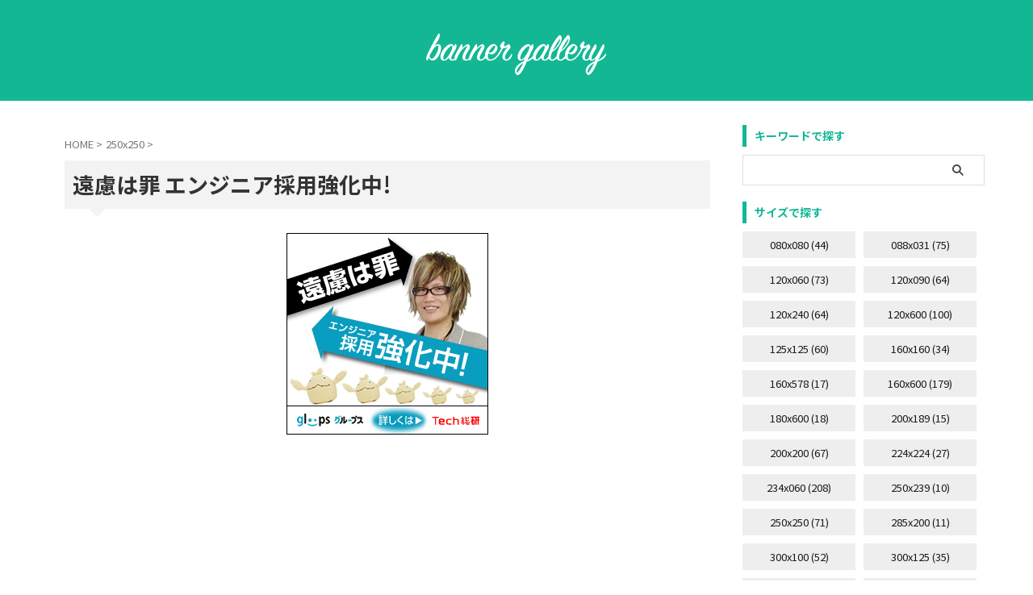

--- FILE ---
content_type: text/html; charset=UTF-8
request_url: https://bannergallery.net/250x250/1631/
body_size: 13882
content:

<!DOCTYPE html>
<!--[if lt IE 7]>
<html class="ie6" lang="ja"
	prefix="og: https://ogp.me/ns#" > <![endif]-->
<!--[if IE 7]>
<html class="i7" lang="ja"
	prefix="og: https://ogp.me/ns#" > <![endif]-->
<!--[if IE 8]>
<html class="ie" lang="ja"
	prefix="og: https://ogp.me/ns#" > <![endif]-->
<!--[if gt IE 8]><!-->
<html lang="ja"
	prefix="og: https://ogp.me/ns#"  class="s-navi-right s-navi-search-overlay  toc-style-default">
	<!--<![endif]-->
	<head prefix="og: http://ogp.me/ns# fb: http://ogp.me/ns/fb# article: http://ogp.me/ns/article#">
				<meta charset="UTF-8" >
		<meta name="viewport" content="width=device-width,initial-scale=1.0,user-scalable=no,viewport-fit=cover">
		<meta name="format-detection" content="telephone=no" >
		<meta name="referrer" content="no-referrer-when-downgrade"/>

		
		<link rel="alternate" type="application/rss+xml" title="banner gallery RSS Feed" href="https://bannergallery.net/feed/" />
		<link rel="pingback" href="https://bannergallery.net/wp/xmlrpc.php" >
		<!--[if lt IE 9]>
		<script src="https://bannergallery.net/wp/wp-content/themes/affinger/js/html5shiv.js"></script>
		<![endif]-->
				
		<!-- All in One SEO 4.1.1.2 -->
		<meta name="robots" content="max-snippet:-1, max-image-preview:large, max-video-preview:-1"/>
		<meta name="google-site-verification" content="Om6bKsn3VCizoteT9oflml0u7WU7aO59POXhSC_PVNw" />
		<meta name="keywords" content="ホワイト,採用,250x250" />
		<link rel="canonical" href="https://bannergallery.net/250x250/1631/" />
		<meta property="og:site_name" content="banner gallery | いろいろなバナー広告のデザインをながめながらインスピレーションを沸かせてみてほしいサイト" />
		<meta property="og:type" content="article" />
		<meta property="og:title" content="遠慮は罪 エンジニア採用強化中! | banner gallery" />
		<meta property="og:url" content="https://bannergallery.net/250x250/1631/" />
		<meta property="fb:app_id" content="1752512521663877" />
		<meta property="fb:admins" content="848455651895867" />
		<meta property="og:image" content="https://bannergallery.net/wp/wp-content/uploads/2014/01/20131010-140013.jpg" />
		<meta property="og:image:secure_url" content="https://bannergallery.net/wp/wp-content/uploads/2014/01/20131010-140013.jpg" />
		<meta property="og:image:width" content="250" />
		<meta property="og:image:height" content="250" />
		<meta property="article:published_time" content="2014-01-28T13:29:08Z" />
		<meta property="article:modified_time" content="2014-01-28T13:29:08Z" />
		<meta property="article:publisher" content="https://www.facebook.com/-496989210410154/" />
		<meta name="twitter:card" content="summary" />
		<meta name="twitter:site" content="@bannergallery" />
		<meta name="twitter:domain" content="bannergallery.net" />
		<meta name="twitter:title" content="遠慮は罪 エンジニア採用強化中! | banner gallery" />
		<meta name="twitter:image" content="https://bannergallery.net/wp/wp-content/uploads/2014/01/20131010-140013.jpg" />
		<meta name="google" content="nositelinkssearchbox" />
		<script type="application/ld+json" class="aioseo-schema">
			{"@context":"https:\/\/schema.org","@graph":[{"@type":"WebSite","@id":"https:\/\/bannergallery.net\/#website","url":"https:\/\/bannergallery.net\/","name":"banner gallery","description":"\u3044\u308d\u3044\u308d\u306a\u30d0\u30ca\u30fc\u5e83\u544a\u306e\u30c7\u30b6\u30a4\u30f3\u3092\u306a\u304c\u3081\u306a\u304c\u3089\u30a4\u30f3\u30b9\u30d4\u30ec\u30fc\u30b7\u30e7\u30f3\u3092\u6cb8\u304b\u305b\u3066\u307f\u307e\u3057\u3087\u3046","publisher":{"@id":"https:\/\/bannergallery.net\/#organization"}},{"@type":"Organization","@id":"https:\/\/bannergallery.net\/#organization","name":"banner gallery","url":"https:\/\/bannergallery.net\/","sameAs":["https:\/\/www.facebook.com\/-496989210410154\/","https:\/\/twitter.com\/bannergallery"]},{"@type":"BreadcrumbList","@id":"https:\/\/bannergallery.net\/250x250\/1631\/#breadcrumblist","itemListElement":[{"@type":"ListItem","@id":"https:\/\/bannergallery.net\/#listItem","position":"1","item":{"@id":"https:\/\/bannergallery.net\/#item","name":"\u30db\u30fc\u30e0","description":"\u30d0\u30ca\u30fc\u5e83\u544a\u306e\u30c7\u30b6\u30a4\u30f3\u3092\u4f5c\u308b\u6642\u306b\u3044\u308d\u3044\u308d\u306a\u30c7\u30b6\u30a4\u30f3\u3092\u306a\u304c\u3081\u3066\u53c2\u8003\u306b\u3057\u3066\u307f\u3066\u304f\u3060\u3055\u3044","url":"https:\/\/bannergallery.net\/"},"nextItem":"https:\/\/bannergallery.net\/250x250\/#listItem"},{"@type":"ListItem","@id":"https:\/\/bannergallery.net\/250x250\/#listItem","position":"2","item":{"@id":"https:\/\/bannergallery.net\/250x250\/#item","name":"250x250","url":"https:\/\/bannergallery.net\/250x250\/"},"previousItem":"https:\/\/bannergallery.net\/#listItem"}]},{"@type":"Person","@id":"https:\/\/bannergallery.net\/author\/bannergallery\/#author","url":"https:\/\/bannergallery.net\/author\/bannergallery\/","name":"bannergallery"},{"@type":"WebPage","@id":"https:\/\/bannergallery.net\/250x250\/1631\/#webpage","url":"https:\/\/bannergallery.net\/250x250\/1631\/","name":"\u9060\u616e\u306f\u7f6a \u30a8\u30f3\u30b8\u30cb\u30a2\u63a1\u7528\u5f37\u5316\u4e2d! | banner gallery","inLanguage":"ja","isPartOf":{"@id":"https:\/\/bannergallery.net\/#website"},"breadcrumb":{"@id":"https:\/\/bannergallery.net\/250x250\/1631\/#breadcrumblist"},"author":"https:\/\/bannergallery.net\/250x250\/1631\/#author","creator":"https:\/\/bannergallery.net\/250x250\/1631\/#author","image":{"@type":"ImageObject","@id":"https:\/\/bannergallery.net\/#mainImage","url":"https:\/\/bannergallery.net\/wp\/wp-content\/uploads\/2014\/01\/20131010-140013.jpg","width":"250","height":"250"},"primaryImageOfPage":{"@id":"https:\/\/bannergallery.net\/250x250\/1631\/#mainImage"},"datePublished":"2014-01-28T13:29:08+09:00","dateModified":"2014-01-28T13:29:08+09:00"},{"@type":"Article","@id":"https:\/\/bannergallery.net\/250x250\/1631\/#article","name":"\u9060\u616e\u306f\u7f6a \u30a8\u30f3\u30b8\u30cb\u30a2\u63a1\u7528\u5f37\u5316\u4e2d! | banner gallery","headline":"\u9060\u616e\u306f\u7f6a \u30a8\u30f3\u30b8\u30cb\u30a2\u63a1\u7528\u5f37\u5316\u4e2d!","author":{"@id":"https:\/\/bannergallery.net\/author\/bannergallery\/#author"},"publisher":{"@id":"https:\/\/bannergallery.net\/#organization"},"datePublished":"2014-01-28T13:29:08+09:00","dateModified":"2014-01-28T13:29:08+09:00","articleSection":"250x250, \u30db\u30ef\u30a4\u30c8, \u63a1\u7528","mainEntityOfPage":{"@id":"https:\/\/bannergallery.net\/250x250\/1631\/#webpage"},"isPartOf":{"@id":"https:\/\/bannergallery.net\/250x250\/1631\/#webpage"},"image":{"@type":"ImageObject","@id":"https:\/\/bannergallery.net\/#articleImage","url":"https:\/\/bannergallery.net\/wp\/wp-content\/uploads\/2014\/01\/20131010-140013.jpg","width":"250","height":"250"}}]}
		</script>
		<!-- All in One SEO -->

<title>遠慮は罪 エンジニア採用強化中! | banner gallery</title>
<link rel='dns-prefetch' href='//ajax.googleapis.com' />
<link rel='dns-prefetch' href='//s.w.org' />
		<script type="text/javascript">
			window._wpemojiSettings = {"baseUrl":"https:\/\/s.w.org\/images\/core\/emoji\/13.0.1\/72x72\/","ext":".png","svgUrl":"https:\/\/s.w.org\/images\/core\/emoji\/13.0.1\/svg\/","svgExt":".svg","source":{"concatemoji":"https:\/\/bannergallery.net\/wp\/wp-includes\/js\/wp-emoji-release.min.js?ver=5.7.2"}};
			!function(e,a,t){var n,r,o,i=a.createElement("canvas"),p=i.getContext&&i.getContext("2d");function s(e,t){var a=String.fromCharCode;p.clearRect(0,0,i.width,i.height),p.fillText(a.apply(this,e),0,0);e=i.toDataURL();return p.clearRect(0,0,i.width,i.height),p.fillText(a.apply(this,t),0,0),e===i.toDataURL()}function c(e){var t=a.createElement("script");t.src=e,t.defer=t.type="text/javascript",a.getElementsByTagName("head")[0].appendChild(t)}for(o=Array("flag","emoji"),t.supports={everything:!0,everythingExceptFlag:!0},r=0;r<o.length;r++)t.supports[o[r]]=function(e){if(!p||!p.fillText)return!1;switch(p.textBaseline="top",p.font="600 32px Arial",e){case"flag":return s([127987,65039,8205,9895,65039],[127987,65039,8203,9895,65039])?!1:!s([55356,56826,55356,56819],[55356,56826,8203,55356,56819])&&!s([55356,57332,56128,56423,56128,56418,56128,56421,56128,56430,56128,56423,56128,56447],[55356,57332,8203,56128,56423,8203,56128,56418,8203,56128,56421,8203,56128,56430,8203,56128,56423,8203,56128,56447]);case"emoji":return!s([55357,56424,8205,55356,57212],[55357,56424,8203,55356,57212])}return!1}(o[r]),t.supports.everything=t.supports.everything&&t.supports[o[r]],"flag"!==o[r]&&(t.supports.everythingExceptFlag=t.supports.everythingExceptFlag&&t.supports[o[r]]);t.supports.everythingExceptFlag=t.supports.everythingExceptFlag&&!t.supports.flag,t.DOMReady=!1,t.readyCallback=function(){t.DOMReady=!0},t.supports.everything||(n=function(){t.readyCallback()},a.addEventListener?(a.addEventListener("DOMContentLoaded",n,!1),e.addEventListener("load",n,!1)):(e.attachEvent("onload",n),a.attachEvent("onreadystatechange",function(){"complete"===a.readyState&&t.readyCallback()})),(n=t.source||{}).concatemoji?c(n.concatemoji):n.wpemoji&&n.twemoji&&(c(n.twemoji),c(n.wpemoji)))}(window,document,window._wpemojiSettings);
		</script>
		<style type="text/css">
img.wp-smiley,
img.emoji {
	display: inline !important;
	border: none !important;
	box-shadow: none !important;
	height: 1em !important;
	width: 1em !important;
	margin: 0 .07em !important;
	vertical-align: -0.1em !important;
	background: none !important;
	padding: 0 !important;
}
</style>
	<link rel='stylesheet' id='wp-block-library-css'  href='https://bannergallery.net/wp/wp-includes/css/dist/block-library/style.min.css?ver=5.7.2' type='text/css' media='all' />
<link rel='stylesheet' id='st-kaiwa-style-css'  href='https://bannergallery.net/wp/wp-content/plugins/st-kaiwa/assets/css/style.php?ver=20190903' type='text/css' media='all' />
<link rel='stylesheet' id='tag-groups-css-frontend-structure-css'  href='https://bannergallery.net/wp/wp-content/plugins/tag-groups/assets/css/jquery-ui.structure.min.css?ver=1.43.2' type='text/css' media='all' />
<link rel='stylesheet' id='tag-groups-css-frontend-theme-css'  href='https://bannergallery.net/wp/wp-content/plugins/tag-groups/assets/css/ui-gray/jquery-ui.theme.min.css?ver=1.43.2' type='text/css' media='all' />
<link rel='stylesheet' id='tag-groups-css-frontend-css'  href='https://bannergallery.net/wp/wp-content/plugins/tag-groups/assets/css/frontend.min.css?ver=1.43.2' type='text/css' media='all' />
<link rel='stylesheet' id='st-affiliate-manager-common-css'  href='https://bannergallery.net/wp/wp-content/plugins/st-affiliate-manager/Resources/assets/css/common.css?ver=20201211' type='text/css' media='all' />
<link rel='stylesheet' id='st-pv-monitor-shortcode-css'  href='https://bannergallery.net/wp/wp-content/plugins/st-pv-monitor/Resources/assets/css/shortcode.css?ver=20201211' type='text/css' media='all' />
<link rel='stylesheet' id='st-pv-monitor-common-css'  href='https://bannergallery.net/wp/wp-content/plugins/st-pv-monitor/Resources/assets/css/common.css?ver=20201211' type='text/css' media='all' />
<link rel='stylesheet' id='normalize-css'  href='https://bannergallery.net/wp/wp-content/themes/affinger/css/normalize.css?ver=1.5.9' type='text/css' media='all' />
<link rel='stylesheet' id='st_svg-css'  href='https://bannergallery.net/wp/wp-content/themes/affinger/st_svg/style.css?ver=5.7.2' type='text/css' media='all' />
<link rel='stylesheet' id='slick-css'  href='https://bannergallery.net/wp/wp-content/themes/affinger/vendor/slick/slick.css?ver=1.8.0' type='text/css' media='all' />
<link rel='stylesheet' id='slick-theme-css'  href='https://bannergallery.net/wp/wp-content/themes/affinger/vendor/slick/slick-theme.css?ver=1.8.0' type='text/css' media='all' />
<link rel='stylesheet' id='fonts-googleapis-notosansjp-css'  href='//fonts.googleapis.com/css?family=Noto+Sans+JP%3A400%2C700&#038;display=swap&#038;subset=japanese&#038;ver=5.7.2' type='text/css' media='all' />
<link rel='stylesheet' id='style-css'  href='https://bannergallery.net/wp/wp-content/themes/affinger/style.css?ver=5.7.2' type='text/css' media='all' />
<link rel='stylesheet' id='child-style-css'  href='https://bannergallery.net/wp/wp-content/themes/affinger-child/style.css?ver=5.7.2' type='text/css' media='all' />
<link rel='stylesheet' id='single-css'  href='https://bannergallery.net/wp/wp-content/themes/affinger/st-rankcss.php' type='text/css' media='all' />
<link rel='stylesheet' id='st-lazy-load-css'  href='https://bannergallery.net/wp/wp-content/plugins/st-lazy-load/assets/css/style.css?ver=20210607' type='text/css' media='all' />
<link rel='stylesheet' id='st-themecss-css'  href='https://bannergallery.net/wp/wp-content/themes/affinger/st-themecss-loader.php?ver=5.7.2' type='text/css' media='all' />
<script type='text/javascript' src='//ajax.googleapis.com/ajax/libs/jquery/1.11.3/jquery.min.js?ver=1.11.3' id='jquery-js'></script>
<script type='text/javascript' src='https://bannergallery.net/wp/wp-content/plugins/tag-groups/assets/js/frontend.min.js?ver=1.43.2' id='tag-groups-js-frontend-js'></script>
<link rel="https://api.w.org/" href="https://bannergallery.net/wp-json/" /><link rel="alternate" type="application/json" href="https://bannergallery.net/wp-json/wp/v2/posts/1631" /><link rel='shortlink' href='https://bannergallery.net/?p=1631' />
<link rel="alternate" type="application/json+oembed" href="https://bannergallery.net/wp-json/oembed/1.0/embed?url=https%3A%2F%2Fbannergallery.net%2F250x250%2F1631%2F" />
<link rel="alternate" type="text/xml+oembed" href="https://bannergallery.net/wp-json/oembed/1.0/embed?url=https%3A%2F%2Fbannergallery.net%2F250x250%2F1631%2F&#038;format=xml" />
<meta name="robots" content="index, follow" />
<meta name="thumbnail" content="https://bannergallery.net/wp/wp-content/uploads/2014/01/20131010-140013.jpg">
<!-- Google Tag Manager -->
<script>(function(w,d,s,l,i){w[l]=w[l]||[];w[l].push({'gtm.start':
new Date().getTime(),event:'gtm.js'});var f=d.getElementsByTagName(s)[0],
j=d.createElement(s),dl=l!='dataLayer'?'&l='+l:'';j.async=true;j.src=
'https://www.googletagmanager.com/gtm.js?id='+i+dl;f.parentNode.insertBefore(j,f);
})(window,document,'script','dataLayer','GTM-WBRPKNC');</script>
<!-- End Google Tag Manager -->
<script data-ad-client="ca-pub-1561467858398121" async src="https://pagead2.googlesyndication.com/pagead/js/adsbygoogle.js"></script>
<link rel="canonical" href="https://bannergallery.net/250x250/1631/" />
		
<!-- OGP -->

<meta property="og:type" content="article">
<meta property="og:title" content="遠慮は罪 エンジニア採用強化中!">
<meta property="og:url" content="https://bannergallery.net/250x250/1631/">
<meta property="og:description" content="">
<meta property="og:site_name" content="banner gallery">
<meta property="og:image" content="https://bannergallery.net/wp/wp-content/uploads/2014/01/20131010-140013.jpg">


	<meta property="article:published_time" content="2014-01-28T22:29:08+09:00" />
			<meta property="article:modified_time" content="2014-01-28T22:29:08+09:00" />
		<meta property="article:author" content="bannergallery" />

<!-- /OGP -->
		

	<script>
		jQuery(function(){
		jQuery('.entry-content a[href^=http]')
			.not('[href*="'+location.hostname+'"]')
			.attr({target:"_blank"})
		;})
	</script>

<script>
	(function (window, document, $, undefined) {
		'use strict';

		var SlideBox = (function () {
			/**
			 * @param $element
			 *
			 * @constructor
			 */
			function SlideBox($element) {
				this._$element = $element;
			}

			SlideBox.prototype.$content = function () {
				return this._$element.find('[data-st-slidebox-content]');
			};

			SlideBox.prototype.$toggle = function () {
				return this._$element.find('[data-st-slidebox-toggle]');
			};

			SlideBox.prototype.$icon = function () {
				return this._$element.find('[data-st-slidebox-icon]');
			};

			SlideBox.prototype.$text = function () {
				return this._$element.find('[data-st-slidebox-text]');
			};

			SlideBox.prototype.is_expanded = function () {
				return !!(this._$element.filter('[data-st-slidebox-expanded="true"]').length);
			};

			SlideBox.prototype.expand = function () {
				var self = this;

				this.$content().slideDown()
					.promise()
					.then(function () {
						var $icon = self.$icon();
						var $text = self.$text();

						$icon.removeClass($icon.attr('data-st-slidebox-icon-collapsed'))
							.addClass($icon.attr('data-st-slidebox-icon-expanded'))

						$text.text($text.attr('data-st-slidebox-text-expanded'))

						self._$element.removeClass('is-collapsed')
							.addClass('is-expanded');

						self._$element.attr('data-st-slidebox-expanded', 'true');
					});
			};

			SlideBox.prototype.collapse = function () {
				var self = this;

				this.$content().slideUp()
					.promise()
					.then(function () {
						var $icon = self.$icon();
						var $text = self.$text();

						$icon.removeClass($icon.attr('data-st-slidebox-icon-expanded'))
							.addClass($icon.attr('data-st-slidebox-icon-collapsed'))

						$text.text($text.attr('data-st-slidebox-text-collapsed'))

						self._$element.removeClass('is-expanded')
							.addClass('is-collapsed');

						self._$element.attr('data-st-slidebox-expanded', 'false');
					});
			};

			SlideBox.prototype.toggle = function () {
				if (this.is_expanded()) {
					this.collapse();
				} else {
					this.expand();
				}
			};

			SlideBox.prototype.add_event_listeners = function () {
				var self = this;

				this.$toggle().on('click', function (event) {
					self.toggle();
				});
			};

			SlideBox.prototype.initialize = function () {
				this.add_event_listeners();
			};

			return SlideBox;
		}());

		function on_ready() {
			var slideBoxes = [];

			$('[data-st-slidebox]').each(function () {
				var $element = $(this);
				var slideBox = new SlideBox($element);

				slideBoxes.push(slideBox);

				slideBox.initialize();
			});

			return slideBoxes;
		}

		$(on_ready);
	}(window, window.document, jQuery));
</script>

	<script>
		jQuery(function(){
		jQuery('.post h2:not([class^="is-style-st-heading-custom-"]):not([class*=" is-style-st-heading-custom-"]):not(.st-css-no2) , .h2modoki').wrapInner('<span class="st-dash-design"></span>');
		})
	</script>

<script>
	jQuery(function(){
		jQuery("#toc_container:not(:has(ul ul))").addClass("only-toc");
		jQuery(".st-ac-box ul:has(.cat-item)").each(function(){
			jQuery(this).addClass("st-ac-cat");
		});
	});
</script>

<script>
	jQuery(function(){
						jQuery('.st-star').parent('.rankh4').css('padding-bottom','5px'); // スターがある場合のランキング見出し調整
	});
</script>



	<script>
		$(function() {
			$('.is-style-st-paragraph-kaiwa').wrapInner('<span class="st-paragraph-kaiwa-text">');
		});
	</script>


<script>
	$(function() {
		$( '[class^="is-style-st-paragraph-"],[class*=" is-style-st-paragraph-"]' ).wrapInner( '<span class="st-noflex"></span>' );
	});
</script>

			</head>
	<body class="post-template-default single single-post postid-1631 single-format-standard not-front-page" ><!-- Google Tag Manager (noscript) -->
<noscript><iframe src="https://www.googletagmanager.com/ns.html?id=GTM-WBRPKNC"
height="0" width="0" style="display:none;visibility:hidden"></iframe></noscript>
<!-- End Google Tag Manager (noscript) -->
				<div id="st-ami">
				<div id="wrapper" class="">
				<div id="wrapper-in">
					<header id="st-headwide" class="">
						<div id="header-full">
							<div id="headbox-bg">
								<div id="headbox">

									<nav id="s-navi" class="pcnone" data-st-nav data-st-nav-type="normal">
		<dl class="acordion is-active" data-st-nav-primary>
			<dt class="trigger">
				<p class="acordion_button"><span class="op op-menu"><i class="st-fa st-svg-menu_cut"></i></span></p>

				
									<div id="st-mobile-logo"></div>
				
				<!-- 追加メニュー -->
				
				<!-- 追加メニュー2 -->
				
			</dt>

			<dd class="acordion_tree">
				<div class="acordion_tree_content">

					

												<div class="menu"><ul>
<li class="page_item page-item-11426"><a href="https://bannergallery.net/size/"><span class="menu-item-label">サイズで探す</span></a></li>
<li class="page_item page-item-11437"><a href="https://bannergallery.net/policy/"><span class="menu-item-label">プライバシーポリシー</span></a></li>
<li class="page_item page-item-11429"><a href="https://bannergallery.net/sector/"><span class="menu-item-label">業種で探す</span></a></li>
<li class="page_item page-item-11431"><a href="https://bannergallery.net/color/"><span class="menu-item-label">色で探す</span></a></li>
</ul></div>
						<div class="clear"></div>

					
				</div>
			</dd>

					</dl>

					</nav>

																			<div id="header-l">
											
											<div id="st-text-logo">
													<!-- ロゴ又はブログ名 -->
    					<p class="sitename sitename-only"><a href="https://bannergallery.net/">
                                    <img class="sitename-only-img st-lazy-load-fade st-lazy-load-lazy" alt="banner gallery" data-src="http://bannergallery.net/wp/wp-content/uploads/2021/06/logo.png" src="[data-uri]" data-st-lazy-load="true"><noscript class="st-lazy-load-noscript"><img class="sitename-only-img" alt="banner gallery" src="http://bannergallery.net/wp/wp-content/uploads/2021/06/logo.png" ></noscript>
                            </a></p>
            
											</div>
										</div><!-- /#header-l -->
									
									<div id="header-r" class="smanone">
										
									</div><!-- /#header-r -->
								</div><!-- /#headbox -->
							</div><!-- /#headbox-bg clearfix -->

							
							
							
							
													

<div id="gazou-wide">
						<div id="st-headerbox">
				<div id="st-header">
				</div>
			</div>
			</div>
						
						
					</div><!-- #header-full -->


					
					

					</header>

					<div id="content-w">

					
					
	
			<div id="st-header-post-under-box" class="st-header-post-no-data "
		     style="">
			<div class="st-dark-cover">
							</div>
		</div>
	
<div id="content" class="clearfix">
	<div id="contentInner">
		<main>
			<article>
									<div id="post-1631" class="st-post post-1631 post type-post status-publish format-standard has-post-thumbnail hentry category-250x250 tag-white tag-job_recruitment">
				
					
					
					
					<!--ぱんくず -->
											<div
							id="breadcrumb">
							<ol itemscope itemtype="http://schema.org/BreadcrumbList">
								<li itemprop="itemListElement" itemscope itemtype="http://schema.org/ListItem">
									<a href="https://bannergallery.net" itemprop="item">
										<span itemprop="name">HOME</span>
									</a>
									&gt;
									<meta itemprop="position" content="1"/>
								</li>

								
																	<li itemprop="itemListElement" itemscope itemtype="http://schema.org/ListItem">
										<a href="https://bannergallery.net/category/250x250/" itemprop="item">
											<span
												itemprop="name">250x250</span>
										</a>
										&gt;
										<meta itemprop="position" content="2"/>
									</li>
																								</ol>

													</div>
										<!--/ ぱんくず -->

					<!--ループ開始 -->
										
											
						<h1 class="entry-title">遠慮は罪 エンジニア採用強化中!</h1>

							<div class="blogbox st-hide">
		<p><span class="kdate">
								<i class="st-fa st-svg-clock-o"></i><time class="updated" datetime="2014-01-28T22:29:08+0900">2014/01/28</time>
						</span></p>
	</div>
					
					
					
					<div class="mainbox">
						<div id="nocopy" ><!-- コピー禁止エリアここから -->
																<div class=" st-eyecatch-under">

					<img width="250" height="250" data-src="https://bannergallery.net/wp/wp-content/uploads/2014/01/20131010-140013.jpg" class="attachment-full size-full wp-post-image st-lazy-load-fade st-lazy-load-lazy" alt="" data-srcset="https://bannergallery.net/wp/wp-content/uploads/2014/01/20131010-140013.jpg 250w, https://bannergallery.net/wp/wp-content/uploads/2014/01/20131010-140013-150x150.jpg 150w" data-sizes="(max-width: 250px) 100vw, 250px" src="[data-uri]" data-st-lazy-load="true"><noscript class="st-lazy-load-noscript"><img width="250" height="250" src="https://bannergallery.net/wp/wp-content/uploads/2014/01/20131010-140013.jpg" class="attachment-full size-full wp-post-image" alt="" srcset="https://bannergallery.net/wp/wp-content/uploads/2014/01/20131010-140013.jpg 250w, https://bannergallery.net/wp/wp-content/uploads/2014/01/20131010-140013-150x150.jpg 150w" sizes="(max-width: 250px) 100vw, 250px" /></noscript>
		
	</div>
							
							
							
							<div class="entry-content">
															</div>
						</div><!-- コピー禁止エリアここまで -->

												
					<div class="adbox">
				
									
		
		
		<div class="textwidget custom-html-widget">
			<script async src="https://pagead2.googlesyndication.com/pagead/js/adsbygoogle.js"></script>
<!-- bannergallerynet_ディスプレイ_レスポンシブL -->
<ins class="adsbygoogle"
     style="display:inline-block;width:336px;height:280px"
     data-ad-client="ca-pub-1561467858398121"
     data-ad-slot="2084921211"></ins>
<script>
     (adsbygoogle = window.adsbygoogle || []).push({});
</script>		</div>

		
							
	
									<div style="padding-top:10px;">
						
					
		
		
		<div class="textwidget custom-html-widget">
			<script async src="https://pagead2.googlesyndication.com/pagead/js/adsbygoogle.js"></script>
<!-- bannergallerynet_ディスプレイ_レスポンシブR -->
<ins class="adsbygoogle"
     style="display:inline-block;width:336px;height:280px"
     data-ad-client="ca-pub-1561467858398121"
     data-ad-slot="6926184354"></ins>
<script>
     (adsbygoogle = window.adsbygoogle || []).push({});
</script>		</div>

		
				
	
					</div>
							</div>
			

						
					</div><!-- .mainboxここまで -->

																
					
					
	
	<div class="sns st-sns-singular">
	<ul class="clearfix">
					<!--ツイートボタン-->
			<li class="twitter">
			<a rel="nofollow" onclick="window.open('//twitter.com/intent/tweet?url=https%3A%2F%2Fbannergallery.net%2F250x250%2F1631%2F&text=%E9%81%A0%E6%85%AE%E3%81%AF%E7%BD%AA%20%E3%82%A8%E3%83%B3%E3%82%B8%E3%83%8B%E3%82%A2%E6%8E%A1%E7%94%A8%E5%BC%B7%E5%8C%96%E4%B8%AD%21&tw_p=tweetbutton', '', 'width=500,height=450'); return false;"><i class="st-fa st-svg-twitter"></i><span class="snstext " >Twitter</span></a>
			</li>
		
					<!--シェアボタン-->
			<li class="facebook">
			<a href="//www.facebook.com/sharer.php?src=bm&u=https%3A%2F%2Fbannergallery.net%2F250x250%2F1631%2F&t=%E9%81%A0%E6%85%AE%E3%81%AF%E7%BD%AA%20%E3%82%A8%E3%83%B3%E3%82%B8%E3%83%8B%E3%82%A2%E6%8E%A1%E7%94%A8%E5%BC%B7%E5%8C%96%E4%B8%AD%21" target="_blank" rel="nofollow noopener"><i class="st-fa st-svg-facebook"></i><span class="snstext " >Share</span>
			</a>
			</li>
		
					<!--ポケットボタン-->
			<li class="pocket">
			<a rel="nofollow" onclick="window.open('//getpocket.com/edit?url=https%3A%2F%2Fbannergallery.net%2F250x250%2F1631%2F&title=%E9%81%A0%E6%85%AE%E3%81%AF%E7%BD%AA%20%E3%82%A8%E3%83%B3%E3%82%B8%E3%83%8B%E3%82%A2%E6%8E%A1%E7%94%A8%E5%BC%B7%E5%8C%96%E4%B8%AD%21', '', 'width=500,height=350'); return false;"><i class="st-fa st-svg-get-pocket"></i><span class="snstext " >Pocket</span></a></li>
		
					<!--はてブボタン-->
			<li class="hatebu">
				<a href="//b.hatena.ne.jp/entry/https://bannergallery.net/250x250/1631/" class="hatena-bookmark-button" data-hatena-bookmark-layout="simple" title="遠慮は罪 エンジニア採用強化中!" rel="nofollow"><i class="st-fa st-svg-hateb"></i><span class="snstext " >Hatena</span>
				</a><script type="text/javascript" src="//b.st-hatena.com/js/bookmark_button.js" charset="utf-8" async="async"></script>

			</li>
		
					<!--Pinterestボタン-->
			<li class="sns-pinterest">
				<a data-pin-do="buttonPin" data-pin-custom="true" data-pin-tall="true" data-pin-round="true" href="https://www.pinterest.com/pin/create/button/?url=https%3A%2F%2Fbannergallery.net%2F250x250%2F1631%2F&media=https://bannergallery.net/wp/wp-content/uploads/2014/01/20131010-140013.jpg&description=" rel="nofollow"><i class="st-fa st-svg-pinterest-p" aria-hidden="true"></i><span class="snstext" >Pinterest</span></a>
			</li>
		
					<!--LINEボタン-->
			<li class="line">
			<a href="//line.me/R/msg/text/?%E9%81%A0%E6%85%AE%E3%81%AF%E7%BD%AA%20%E3%82%A8%E3%83%B3%E3%82%B8%E3%83%8B%E3%82%A2%E6%8E%A1%E7%94%A8%E5%BC%B7%E5%8C%96%E4%B8%AD%21%0Ahttps%3A%2F%2Fbannergallery.net%2F250x250%2F1631%2F" target="_blank" rel="nofollow noopener"><i class="st-fa st-svg-line" aria-hidden="true"></i><span class="snstext" >LINE</span></a>
			</li>
		
		
		
	</ul>

	</div>

											
<div class="kanren pop-box ">
	
	
	</div>

											<p class="tagst">
							<i class="st-fa st-svg-folder-open-o" aria-hidden="true"></i>-<a href="https://bannergallery.net/category/250x250/" rel="category tag">250x250</a><br/>
							<i class="st-fa st-svg-tags"></i>-<a href="https://bannergallery.net/tag/white/" rel="tag">ホワイト</a>, <a href="https://bannergallery.net/tag/job_recruitment/" rel="tag">採用</a>						</p>
					
					<aside>
						<p class="author" style="display:none;"><a href="https://bannergallery.net/author/bannergallery/" title="bannergallery" class="vcard author"><span class="fn">author</span></a></p>
																		<!--ループ終了-->

																			
						<!--関連記事-->
						
	
	<h4 class="point"><span class="point-in">このバナーも見られています</span></h4>

	

	<div class="kanren-card-list post-card-list has-excerpt has-date is-small-columns-2 is-medium-columns-3 is-large-columns-3" data-st-load-more-content
	     data-st-load-more-id="b5e2edfc-1cbd-4b75-ab4b-917f99b2b893">
		
			
			
			<div class="post-card-list-item post-card">
				<div class="post-card-image">
											<a href="https://bannergallery.net/250x250/1834/"><img width="150" height="150" data-src="https://bannergallery.net/wp/wp-content/uploads/2014/01/20101225_004.gif" class="attachment-st_post_slider_3 size-st_post_slider_3 wp-post-image st-lazy-load-fade st-lazy-load-lazy" alt="" src="[data-uri]" data-st-lazy-load="true"><noscript class="st-lazy-load-noscript"><img width="150" height="150" src="https://bannergallery.net/wp/wp-content/uploads/2014/01/20101225_004.gif" class="attachment-st_post_slider_3 size-st_post_slider_3 wp-post-image" alt="" /></noscript></a>
					
											
	
	<p class="st-catgroup itiran-category">
		<a href="https://bannergallery.net/category/250x250/" title="View all posts in 250x250" rel="category tag"><span class="catname st-catid30">250x250</span></a>	</p>
					
					
				</div>

				<div class="post-card-body">
					<div class="post-card-text">
						<h5 class="post-card-title"><a href="https://bannergallery.net/250x250/1834/">Artisteer</a></h5>

						<div class="post-card-excerpt">
													</div>
					</div>
				</div>
			</div>
		
			
			
			<div class="post-card-list-item post-card">
				<div class="post-card-image">
											<a href="https://bannergallery.net/250x250/1831/"><img width="150" height="150" data-src="https://bannergallery.net/wp/wp-content/uploads/2014/01/048.gif" class="attachment-st_post_slider_3 size-st_post_slider_3 wp-post-image st-lazy-load-fade st-lazy-load-lazy" alt="" src="[data-uri]" data-st-lazy-load="true"><noscript class="st-lazy-load-noscript"><img width="150" height="150" src="https://bannergallery.net/wp/wp-content/uploads/2014/01/048.gif" class="attachment-st_post_slider_3 size-st_post_slider_3 wp-post-image" alt="" /></noscript></a>
					
											
	
	<p class="st-catgroup itiran-category">
		<a href="https://bannergallery.net/category/250x250/" title="View all posts in 250x250" rel="category tag"><span class="catname st-catid30">250x250</span></a>	</p>
					
					
				</div>

				<div class="post-card-body">
					<div class="post-card-text">
						<h5 class="post-card-title"><a href="https://bannergallery.net/250x250/1831/">Google Adwords</a></h5>

						<div class="post-card-excerpt">
													</div>
					</div>
				</div>
			</div>
		
			
			
			<div class="post-card-list-item post-card">
				<div class="post-card-image">
											<a href="https://bannergallery.net/250x250/1828/"><img width="150" height="150" data-src="https://bannergallery.net/wp/wp-content/uploads/2014/01/059.gif" class="attachment-st_post_slider_3 size-st_post_slider_3 wp-post-image st-lazy-load-fade st-lazy-load-lazy" alt="" src="[data-uri]" data-st-lazy-load="true"><noscript class="st-lazy-load-noscript"><img width="150" height="150" src="https://bannergallery.net/wp/wp-content/uploads/2014/01/059.gif" class="attachment-st_post_slider_3 size-st_post_slider_3 wp-post-image" alt="" /></noscript></a>
					
											
	
	<p class="st-catgroup itiran-category">
		<a href="https://bannergallery.net/category/250x250/" title="View all posts in 250x250" rel="category tag"><span class="catname st-catid30">250x250</span></a>	</p>
					
					
				</div>

				<div class="post-card-body">
					<div class="post-card-text">
						<h5 class="post-card-title"><a href="https://bannergallery.net/250x250/1828/">Vee SCHOOL</a></h5>

						<div class="post-card-excerpt">
													</div>
					</div>
				</div>
			</div>
		
			
			
			<div class="post-card-list-item post-card">
				<div class="post-card-image">
											<a href="https://bannergallery.net/250x250/1825/"><img width="180" height="150" data-src="https://bannergallery.net/wp/wp-content/uploads/2014/01/124.jpg" class="attachment-st_post_slider_3 size-st_post_slider_3 wp-post-image st-lazy-load-fade st-lazy-load-lazy" alt="" src="[data-uri]" data-st-lazy-load="true"><noscript class="st-lazy-load-noscript"><img width="180" height="150" src="https://bannergallery.net/wp/wp-content/uploads/2014/01/124.jpg" class="attachment-st_post_slider_3 size-st_post_slider_3 wp-post-image" alt="" /></noscript></a>
					
											
	
	<p class="st-catgroup itiran-category">
		<a href="https://bannergallery.net/category/250x250/" title="View all posts in 250x250" rel="category tag"><span class="catname st-catid30">250x250</span></a>	</p>
					
					
				</div>

				<div class="post-card-body">
					<div class="post-card-text">
						<h5 class="post-card-title"><a href="https://bannergallery.net/250x250/1825/">スーモ2000万円の家</a></h5>

						<div class="post-card-excerpt">
													</div>
					</div>
				</div>
			</div>
		
			
			
			<div class="post-card-list-item post-card">
				<div class="post-card-image">
											<a href="https://bannergallery.net/250x250/1820/"><img width="180" height="150" data-src="https://bannergallery.net/wp/wp-content/uploads/2014/01/258.jpg" class="attachment-st_post_slider_3 size-st_post_slider_3 wp-post-image st-lazy-load-fade st-lazy-load-lazy" alt="" src="[data-uri]" data-st-lazy-load="true"><noscript class="st-lazy-load-noscript"><img width="180" height="150" src="https://bannergallery.net/wp/wp-content/uploads/2014/01/258.jpg" class="attachment-st_post_slider_3 size-st_post_slider_3 wp-post-image" alt="" /></noscript></a>
					
											
	
	<p class="st-catgroup itiran-category">
		<a href="https://bannergallery.net/category/250x250/" title="View all posts in 250x250" rel="category tag"><span class="catname st-catid30">250x250</span></a>	</p>
					
					
				</div>

				<div class="post-card-body">
					<div class="post-card-text">
						<h5 class="post-card-title"><a href="https://bannergallery.net/250x250/1820/">pomipomi</a></h5>

						<div class="post-card-excerpt">
													</div>
					</div>
				</div>
			</div>
		
			
			
			<div class="post-card-list-item post-card">
				<div class="post-card-image">
											<a href="https://bannergallery.net/250x250/1817/"><img width="150" height="150" data-src="https://bannergallery.net/wp/wp-content/uploads/2014/01/380.jpg" class="attachment-st_post_slider_3 size-st_post_slider_3 wp-post-image st-lazy-load-fade st-lazy-load-lazy" alt="" data-srcset="https://bannergallery.net/wp/wp-content/uploads/2014/01/380.jpg 250w, https://bannergallery.net/wp/wp-content/uploads/2014/01/380-150x150.jpg 150w" data-sizes="(max-width: 150px) 100vw, 150px" src="[data-uri]" data-st-lazy-load="true"><noscript class="st-lazy-load-noscript"><img width="150" height="150" src="https://bannergallery.net/wp/wp-content/uploads/2014/01/380.jpg" class="attachment-st_post_slider_3 size-st_post_slider_3 wp-post-image" alt="" srcset="https://bannergallery.net/wp/wp-content/uploads/2014/01/380.jpg 250w, https://bannergallery.net/wp/wp-content/uploads/2014/01/380-150x150.jpg 150w" sizes="(max-width: 150px) 100vw, 150px" /></noscript></a>
					
											
	
	<p class="st-catgroup itiran-category">
		<a href="https://bannergallery.net/category/250x250/" title="View all posts in 250x250" rel="category tag"><span class="catname st-catid30">250x250</span></a>	</p>
					
					
				</div>

				<div class="post-card-body">
					<div class="post-card-text">
						<h5 class="post-card-title"><a href="https://bannergallery.net/250x250/1817/">DocAve ファイルサーバ</a></h5>

						<div class="post-card-excerpt">
													</div>
					</div>
				</div>
			</div>
		
			
			
			<div class="post-card-list-item post-card">
				<div class="post-card-image">
											<a href="https://bannergallery.net/250x250/1814/"><img width="150" height="150" data-src="https://bannergallery.net/wp/wp-content/uploads/2014/01/bn201106_78.gif" class="attachment-st_post_slider_3 size-st_post_slider_3 wp-post-image st-lazy-load-fade st-lazy-load-lazy" alt="" src="[data-uri]" data-st-lazy-load="true"><noscript class="st-lazy-load-noscript"><img width="150" height="150" src="https://bannergallery.net/wp/wp-content/uploads/2014/01/bn201106_78.gif" class="attachment-st_post_slider_3 size-st_post_slider_3 wp-post-image" alt="" /></noscript></a>
					
											
	
	<p class="st-catgroup itiran-category">
		<a href="https://bannergallery.net/category/250x250/" title="View all posts in 250x250" rel="category tag"><span class="catname st-catid30">250x250</span></a>	</p>
					
					
				</div>

				<div class="post-card-body">
					<div class="post-card-text">
						<h5 class="post-card-title"><a href="https://bannergallery.net/250x250/1814/">みんなのWEDDING</a></h5>

						<div class="post-card-excerpt">
													</div>
					</div>
				</div>
			</div>
		
			
			
			<div class="post-card-list-item post-card">
				<div class="post-card-image">
											<a href="https://bannergallery.net/250x250/1811/"><img width="150" height="150" data-src="https://bannergallery.net/wp/wp-content/uploads/2014/01/bn201106_06.gif" class="attachment-st_post_slider_3 size-st_post_slider_3 wp-post-image st-lazy-load-fade st-lazy-load-lazy" alt="" src="[data-uri]" data-st-lazy-load="true"><noscript class="st-lazy-load-noscript"><img width="150" height="150" src="https://bannergallery.net/wp/wp-content/uploads/2014/01/bn201106_06.gif" class="attachment-st_post_slider_3 size-st_post_slider_3 wp-post-image" alt="" /></noscript></a>
					
											
	
	<p class="st-catgroup itiran-category">
		<a href="https://bannergallery.net/category/250x250/" title="View all posts in 250x250" rel="category tag"><span class="catname st-catid30">250x250</span></a>	</p>
					
					
				</div>

				<div class="post-card-body">
					<div class="post-card-text">
						<h5 class="post-card-title"><a href="https://bannergallery.net/250x250/1811/">グルーポン</a></h5>

						<div class="post-card-excerpt">
													</div>
					</div>
				</div>
			</div>
		
			
			
			<div class="post-card-list-item post-card">
				<div class="post-card-image">
											<a href="https://bannergallery.net/250x250/1808/"><img width="150" height="150" data-src="https://bannergallery.net/wp/wp-content/uploads/2014/01/20110711-210013.jpg" class="attachment-st_post_slider_3 size-st_post_slider_3 wp-post-image st-lazy-load-fade st-lazy-load-lazy" alt="" data-srcset="https://bannergallery.net/wp/wp-content/uploads/2014/01/20110711-210013.jpg 250w, https://bannergallery.net/wp/wp-content/uploads/2014/01/20110711-210013-150x150.jpg 150w" data-sizes="(max-width: 150px) 100vw, 150px" src="[data-uri]" data-st-lazy-load="true"><noscript class="st-lazy-load-noscript"><img width="150" height="150" src="https://bannergallery.net/wp/wp-content/uploads/2014/01/20110711-210013.jpg" class="attachment-st_post_slider_3 size-st_post_slider_3 wp-post-image" alt="" srcset="https://bannergallery.net/wp/wp-content/uploads/2014/01/20110711-210013.jpg 250w, https://bannergallery.net/wp/wp-content/uploads/2014/01/20110711-210013-150x150.jpg 150w" sizes="(max-width: 150px) 100vw, 150px" /></noscript></a>
					
											
	
	<p class="st-catgroup itiran-category">
		<a href="https://bannergallery.net/category/250x250/" title="View all posts in 250x250" rel="category tag"><span class="catname st-catid30">250x250</span></a>	</p>
					
					
				</div>

				<div class="post-card-body">
					<div class="post-card-text">
						<h5 class="post-card-title"><a href="https://bannergallery.net/250x250/1808/">ブラウザ一騎当千</a></h5>

						<div class="post-card-excerpt">
													</div>
					</div>
				</div>
			</div>
		
			
			
			<div class="post-card-list-item post-card">
				<div class="post-card-image">
											<a href="https://bannergallery.net/250x250/1805/"><img width="150" height="150" data-src="https://bannergallery.net/wp/wp-content/uploads/2014/01/20110718-200013.gif" class="attachment-st_post_slider_3 size-st_post_slider_3 wp-post-image st-lazy-load-fade st-lazy-load-lazy" alt="" src="[data-uri]" data-st-lazy-load="true"><noscript class="st-lazy-load-noscript"><img width="150" height="150" src="https://bannergallery.net/wp/wp-content/uploads/2014/01/20110718-200013.gif" class="attachment-st_post_slider_3 size-st_post_slider_3 wp-post-image" alt="" /></noscript></a>
					
											
	
	<p class="st-catgroup itiran-category">
		<a href="https://bannergallery.net/category/250x250/" title="View all posts in 250x250" rel="category tag"><span class="catname st-catid30">250x250</span></a>	</p>
					
					
				</div>

				<div class="post-card-body">
					<div class="post-card-text">
						<h5 class="post-card-title"><a href="https://bannergallery.net/250x250/1805/">魔法のランプONLINE電話占い</a></h5>

						<div class="post-card-excerpt">
													</div>
					</div>
				</div>
			</div>
		
			
			
			<div class="post-card-list-item post-card">
				<div class="post-card-image">
											<a href="https://bannergallery.net/250x250/1802/"><img width="150" height="150" data-src="https://bannergallery.net/wp/wp-content/uploads/2014/01/20110720-200013.jpg" class="attachment-st_post_slider_3 size-st_post_slider_3 wp-post-image st-lazy-load-fade st-lazy-load-lazy" alt="" data-srcset="https://bannergallery.net/wp/wp-content/uploads/2014/01/20110720-200013.jpg 250w, https://bannergallery.net/wp/wp-content/uploads/2014/01/20110720-200013-150x150.jpg 150w" data-sizes="(max-width: 150px) 100vw, 150px" src="[data-uri]" data-st-lazy-load="true"><noscript class="st-lazy-load-noscript"><img width="150" height="150" src="https://bannergallery.net/wp/wp-content/uploads/2014/01/20110720-200013.jpg" class="attachment-st_post_slider_3 size-st_post_slider_3 wp-post-image" alt="" srcset="https://bannergallery.net/wp/wp-content/uploads/2014/01/20110720-200013.jpg 250w, https://bannergallery.net/wp/wp-content/uploads/2014/01/20110720-200013-150x150.jpg 150w" sizes="(max-width: 150px) 100vw, 150px" /></noscript></a>
					
											
	
	<p class="st-catgroup itiran-category">
		<a href="https://bannergallery.net/category/250x250/" title="View all posts in 250x250" rel="category tag"><span class="catname st-catid30">250x250</span></a>	</p>
					
					
				</div>

				<div class="post-card-body">
					<div class="post-card-text">
						<h5 class="post-card-title"><a href="https://bannergallery.net/250x250/1802/">BRANDS for FRIENDS</a></h5>

						<div class="post-card-excerpt">
													</div>
					</div>
				</div>
			</div>
		
			
			
			<div class="post-card-list-item post-card">
				<div class="post-card-image">
											<a href="https://bannergallery.net/250x250/1798/"><img width="150" height="150" data-src="https://bannergallery.net/wp/wp-content/uploads/2014/01/20110812-200013.gif" class="attachment-st_post_slider_3 size-st_post_slider_3 wp-post-image st-lazy-load-fade st-lazy-load-lazy" alt="" src="[data-uri]" data-st-lazy-load="true"><noscript class="st-lazy-load-noscript"><img width="150" height="150" src="https://bannergallery.net/wp/wp-content/uploads/2014/01/20110812-200013.gif" class="attachment-st_post_slider_3 size-st_post_slider_3 wp-post-image" alt="" /></noscript></a>
					
											
	
	<p class="st-catgroup itiran-category">
		<a href="https://bannergallery.net/category/250x250/" title="View all posts in 250x250" rel="category tag"><span class="catname st-catid30">250x250</span></a>	</p>
					
					
				</div>

				<div class="post-card-body">
					<div class="post-card-text">
						<h5 class="post-card-title"><a href="https://bannergallery.net/250x250/1798/">ムームードメイン</a></h5>

						<div class="post-card-excerpt">
													</div>
					</div>
				</div>
			</div>
		
			
			
			<div class="post-card-list-item post-card">
				<div class="post-card-image">
											<a href="https://bannergallery.net/250x250/1795/"><img width="150" height="150" data-src="https://bannergallery.net/wp/wp-content/uploads/2014/01/20110913-200013.jpg" class="attachment-st_post_slider_3 size-st_post_slider_3 wp-post-image st-lazy-load-fade st-lazy-load-lazy" alt="" data-srcset="https://bannergallery.net/wp/wp-content/uploads/2014/01/20110913-200013.jpg 250w, https://bannergallery.net/wp/wp-content/uploads/2014/01/20110913-200013-150x150.jpg 150w" data-sizes="(max-width: 150px) 100vw, 150px" src="[data-uri]" data-st-lazy-load="true"><noscript class="st-lazy-load-noscript"><img width="150" height="150" src="https://bannergallery.net/wp/wp-content/uploads/2014/01/20110913-200013.jpg" class="attachment-st_post_slider_3 size-st_post_slider_3 wp-post-image" alt="" srcset="https://bannergallery.net/wp/wp-content/uploads/2014/01/20110913-200013.jpg 250w, https://bannergallery.net/wp/wp-content/uploads/2014/01/20110913-200013-150x150.jpg 150w" sizes="(max-width: 150px) 100vw, 150px" /></noscript></a>
					
											
	
	<p class="st-catgroup itiran-category">
		<a href="https://bannergallery.net/category/250x250/" title="View all posts in 250x250" rel="category tag"><span class="catname st-catid30">250x250</span></a>	</p>
					
					
				</div>

				<div class="post-card-body">
					<div class="post-card-text">
						<h5 class="post-card-title"><a href="https://bannergallery.net/250x250/1795/">マルチメディアスクール・ウェーヴ</a></h5>

						<div class="post-card-excerpt">
													</div>
					</div>
				</div>
			</div>
		
			
			
			<div class="post-card-list-item post-card">
				<div class="post-card-image">
											<a href="https://bannergallery.net/250x250/1792/"><img width="150" height="150" data-src="https://bannergallery.net/wp/wp-content/uploads/2014/01/20111003-100013.jpg" class="attachment-st_post_slider_3 size-st_post_slider_3 wp-post-image st-lazy-load-fade st-lazy-load-lazy" alt="" data-srcset="https://bannergallery.net/wp/wp-content/uploads/2014/01/20111003-100013.jpg 250w, https://bannergallery.net/wp/wp-content/uploads/2014/01/20111003-100013-150x150.jpg 150w" data-sizes="(max-width: 150px) 100vw, 150px" src="[data-uri]" data-st-lazy-load="true"><noscript class="st-lazy-load-noscript"><img width="150" height="150" src="https://bannergallery.net/wp/wp-content/uploads/2014/01/20111003-100013.jpg" class="attachment-st_post_slider_3 size-st_post_slider_3 wp-post-image" alt="" srcset="https://bannergallery.net/wp/wp-content/uploads/2014/01/20111003-100013.jpg 250w, https://bannergallery.net/wp/wp-content/uploads/2014/01/20111003-100013-150x150.jpg 150w" sizes="(max-width: 150px) 100vw, 150px" /></noscript></a>
					
											
	
	<p class="st-catgroup itiran-category">
		<a href="https://bannergallery.net/category/250x250/" title="View all posts in 250x250" rel="category tag"><span class="catname st-catid30">250x250</span></a>	</p>
					
					
				</div>

				<div class="post-card-body">
					<div class="post-card-text">
						<h5 class="post-card-title"><a href="https://bannergallery.net/250x250/1792/">IT転職ナビ</a></h5>

						<div class="post-card-excerpt">
													</div>
					</div>
				</div>
			</div>
		
			
			
			<div class="post-card-list-item post-card">
				<div class="post-card-image">
											<a href="https://bannergallery.net/250x250/1789/"><img width="150" height="150" data-src="https://bannergallery.net/wp/wp-content/uploads/2014/01/20111018-110013.jpg" class="attachment-st_post_slider_3 size-st_post_slider_3 wp-post-image st-lazy-load-fade st-lazy-load-lazy" alt="" data-srcset="https://bannergallery.net/wp/wp-content/uploads/2014/01/20111018-110013.jpg 250w, https://bannergallery.net/wp/wp-content/uploads/2014/01/20111018-110013-150x150.jpg 150w" data-sizes="(max-width: 150px) 100vw, 150px" src="[data-uri]" data-st-lazy-load="true"><noscript class="st-lazy-load-noscript"><img width="150" height="150" src="https://bannergallery.net/wp/wp-content/uploads/2014/01/20111018-110013.jpg" class="attachment-st_post_slider_3 size-st_post_slider_3 wp-post-image" alt="" srcset="https://bannergallery.net/wp/wp-content/uploads/2014/01/20111018-110013.jpg 250w, https://bannergallery.net/wp/wp-content/uploads/2014/01/20111018-110013-150x150.jpg 150w" sizes="(max-width: 150px) 100vw, 150px" /></noscript></a>
					
											
	
	<p class="st-catgroup itiran-category">
		<a href="https://bannergallery.net/category/250x250/" title="View all posts in 250x250" rel="category tag"><span class="catname st-catid30">250x250</span></a>	</p>
					
					
				</div>

				<div class="post-card-body">
					<div class="post-card-text">
						<h5 class="post-card-title"><a href="https://bannergallery.net/250x250/1789/">クラウドサービスNOAH</a></h5>

						<div class="post-card-excerpt">
													</div>
					</div>
				</div>
			</div>
		
			
			
			<div class="post-card-list-item post-card">
				<div class="post-card-image">
											<a href="https://bannergallery.net/250x250/1786/"><img width="150" height="150" data-src="https://bannergallery.net/wp/wp-content/uploads/2014/01/20111028-190013.gif" class="attachment-st_post_slider_3 size-st_post_slider_3 wp-post-image st-lazy-load-fade st-lazy-load-lazy" alt="" src="[data-uri]" data-st-lazy-load="true"><noscript class="st-lazy-load-noscript"><img width="150" height="150" src="https://bannergallery.net/wp/wp-content/uploads/2014/01/20111028-190013.gif" class="attachment-st_post_slider_3 size-st_post_slider_3 wp-post-image" alt="" /></noscript></a>
					
											
	
	<p class="st-catgroup itiran-category">
		<a href="https://bannergallery.net/category/250x250/" title="View all posts in 250x250" rel="category tag"><span class="catname st-catid30">250x250</span></a>	</p>
					
					
				</div>

				<div class="post-card-body">
					<div class="post-card-text">
						<h5 class="post-card-title"><a href="https://bannergallery.net/250x250/1786/">元モーニング娘の中澤裕子の体重が…</a></h5>

						<div class="post-card-excerpt">
													</div>
					</div>
				</div>
			</div>
					</div>

		<div class="load-more-action kanren-load-more-action">
		<button class="load-more-btn" data-st-load-more="{&quot;action&quot;:&quot;st_load_more_get_kanren_posts&quot;,&quot;payload&quot;:{&quot;post_id&quot;:1631,&quot;page&quot;:2}}"
		        data-st-load-more-controls="b5e2edfc-1cbd-4b75-ab4b-917f99b2b893"
		        data-st-load-more-loading-img="https://bannergallery.net/wp/wp-content/themes/affinger/images/st_loading.gif">もっと読む
		</button>
	</div>

						<!--ページナビ-->
						
<div class="p-navi clearfix">

			<a class="st-prev-link" href="https://bannergallery.net/250x250/1628/">
			<p class="st-prev">
				<i class="st-svg st-svg-angle-right"></i>
									<img width="60" height="60" data-src="https://bannergallery.net/wp/wp-content/uploads/2014/01/20140122-110013-150x150.gif" class="attachment-60x60 size-60x60 wp-post-image st-lazy-load-fade st-lazy-load-lazy" alt="" src="[data-uri]" data-st-lazy-load="true"><noscript class="st-lazy-load-noscript"><img width="60" height="60" src="https://bannergallery.net/wp/wp-content/uploads/2014/01/20140122-110013-150x150.gif" class="attachment-60x60 size-60x60 wp-post-image" alt="" /></noscript>								<span class="st-prev-title">SoftBank ONLINE SHOP</span>
			</p>
		</a>
	
			<a class="st-next-link" href="https://bannergallery.net/250x250/1634/">
			<p class="st-next">
				<span class="st-prev-title">無料アプリ登録受付中 Applis</span>
									<img width="60" height="60" data-src="https://bannergallery.net/wp/wp-content/uploads/2014/01/20130712-110013-150x150.jpg" class="attachment-60x60 size-60x60 wp-post-image st-lazy-load-fade st-lazy-load-lazy" alt="" data-srcset="https://bannergallery.net/wp/wp-content/uploads/2014/01/20130712-110013-150x150.jpg 150w, https://bannergallery.net/wp/wp-content/uploads/2014/01/20130712-110013.jpg 250w" data-sizes="(max-width: 60px) 100vw, 60px" src="[data-uri]" data-st-lazy-load="true"><noscript class="st-lazy-load-noscript"><img width="60" height="60" src="https://bannergallery.net/wp/wp-content/uploads/2014/01/20130712-110013-150x150.jpg" class="attachment-60x60 size-60x60 wp-post-image" alt="" srcset="https://bannergallery.net/wp/wp-content/uploads/2014/01/20130712-110013-150x150.jpg 150w, https://bannergallery.net/wp/wp-content/uploads/2014/01/20130712-110013.jpg 250w" sizes="(max-width: 60px) 100vw, 60px" /></noscript>								<i class="st-svg st-svg-angle-right"></i>
			</p>
		</a>
	</div>

					</aside>

				</div>
				<!--/post-->
			</article>
		</main>
	</div>
	<!-- /#contentInner -->
	<div id="side">
	<aside>

					<div class="side-topad">
				<div id="search-4" class="ad widget_search"><p class="st-widgets-title"><span>キーワードで探す</span></p><div id="search" class="search-custom-d">
	<form method="get" id="searchform" action="https://bannergallery.net/">
		<label class="hidden" for="s">
					</label>
		<input type="text" placeholder="" value="" name="s" id="s" />
		<input type="submit" value="&#xf002;" class="st-fa" id="searchsubmit" />
	</form>
</div>
<!-- /stinger -->
</div><div id="text-7" class="ad widget_text"><p class="st-widgets-title"><span>サイズで探す</span></p>			<div class="textwidget"><div class="tagcloud">
<a href="https://bannergallery.net/category/080x080/">080x080 (44)</a>
<a href="https://bannergallery.net/category/088x031/">088x031 (75)</a>
<a href="https://bannergallery.net/category/120x060/">120x060 (73)</a>
<a href="https://bannergallery.net/category/120x090/">120x090 (64)</a>
<a href="https://bannergallery.net/category/120x240/">120x240 (64)</a>
<a href="https://bannergallery.net/category/120x600/">120x600 (100)</a>
<a href="https://bannergallery.net/category/125x125/">125x125 (60)</a>
<a href="https://bannergallery.net/category/160x160/">160x160 (34)</a>
<a href="https://bannergallery.net/category/160x578/">160x578 (17)</a>
<a href="https://bannergallery.net/category/160x600/">160x600 (179)</a>
<a href="https://bannergallery.net/category/180x600/">180x600 (18)</a>
<a href="https://bannergallery.net/category/200x189/">200x189 (15)</a>
<a href="https://bannergallery.net/category/200x200/">200x200 (67)</a>
<a href="https://bannergallery.net/category/224x224/">224x224 (27)</a>
<a href="https://bannergallery.net/category/234x060/">234x060 (208)</a>
<a href="https://bannergallery.net/category/250x239/">250x239 (10)</a>
<a href="https://bannergallery.net/category/250x250/">250x250 (71)</a>
<a href="https://bannergallery.net/category/285x200/">285x200 (11)</a>
<a href="https://bannergallery.net/category/300x100/">300x100 (52)</a>
<a href="https://bannergallery.net/category/300x125/">300x125 (35)</a>
<a href="https://bannergallery.net/category/300x185/">300x185 (183)</a>
<a href="https://bannergallery.net/category/300x239/">300x239 (23)</a>
<a href="https://bannergallery.net/category/300x250/">300x250 (205)</a>
<a href="https://bannergallery.net/category/320x50/">320x50 (71)</a>
<a href="https://bannergallery.net/category/336x269/">336x269 (30)</a>
<a href="https://bannergallery.net/category/336x280/">336x280 (398)</a>
<a href="https://bannergallery.net/category/350x240/">350x240 (25)</a>
<a href="https://bannergallery.net/category/367x306/">367x306 (1)</a>
<a href="https://bannergallery.net/category/400x300/">400x300 (18)</a>
<a href="https://bannergallery.net/category/468x049/">468x049 (10)</a>
<a href="https://bannergallery.net/category/468x060/">468x060 (235)</a>
<a href="https://bannergallery.net/category/640x360/">640x360 (13)</a>
<a href="https://bannergallery.net/category/728x090/">728x090 (584)</a>
<a href="https://bannergallery.net/category/others/">Others (5)</a>
</div></div>
		</div>
		<div id="st_custom_html_widget-12" class="widget_text ad widget_st_custom_html_widget">
					<p class="st-widgets-title"><span>色で探す</span></p>		
		<div class="textwidget custom-html-widget">
			<div id="tag-groups-cloud-tabs-697bafe5016d5" class="tag-groups-cloud tag-groups-cloud-hidden"><div id="tabs-11"><span class="tag-groups-tag" style="font-size:12px"><a href="https://bannergallery.net/tag/black/"  title="(505)"  class="black"><span class="tag-groups-label" style="font-size:12px">ブラック</span></a></span> <span class="tag-groups-tag" style="font-size:12px"><a href="https://bannergallery.net/tag/blue/"  title="(831)"  class="blue"><span class="tag-groups-label" style="font-size:12px">ブルー</span></a></span> <span class="tag-groups-tag" style="font-size:12px"><a href="https://bannergallery.net/tag/brown/"  title="(284)"  class="brown"><span class="tag-groups-label" style="font-size:12px">ブラウン</span></a></span> <span class="tag-groups-tag" style="font-size:12px"><a href="https://bannergallery.net/tag/gold/"  title="(1)"  class="gold"><span class="tag-groups-label" style="font-size:12px">ゴールド</span></a></span> <span class="tag-groups-tag" style="font-size:12px"><a href="https://bannergallery.net/tag/gray/"  title="(208)"  class="gray"><span class="tag-groups-label" style="font-size:12px">グレー</span></a></span> <span class="tag-groups-tag" style="font-size:12px"><a href="https://bannergallery.net/tag/green/"  title="(415)"  class="green"><span class="tag-groups-label" style="font-size:12px">グリーン</span></a></span> <span class="tag-groups-tag" style="font-size:12px"><a href="https://bannergallery.net/tag/orange/"  title="(630)"  class="orange"><span class="tag-groups-label" style="font-size:12px">オレンジ</span></a></span> <span class="tag-groups-tag" style="font-size:12px"><a href="https://bannergallery.net/tag/pink/"  title="(514)"  class="pink"><span class="tag-groups-label" style="font-size:12px">ピンク</span></a></span> <span class="tag-groups-tag" style="font-size:12px"><a href="https://bannergallery.net/tag/purple/"  title="(379)"  class="purple"><span class="tag-groups-label" style="font-size:12px">パープル</span></a></span> <span class="tag-groups-tag" style="font-size:12px"><a href="https://bannergallery.net/tag/red/"  title="(581)"  class="red"><span class="tag-groups-label" style="font-size:12px">レッド</span></a></span> <span class="tag-groups-tag" style="font-size:12px"><a href="https://bannergallery.net/tag/white/"  title="(1157)"  class="white"><span class="tag-groups-label" style="font-size:12px">ホワイト</span></a></span> <span class="tag-groups-tag" style="font-size:12px"><a href="https://bannergallery.net/tag/yellow/"  title="(717)"  class="yellow"><span class="tag-groups-label" style="font-size:12px">イエロー</span></a></span> </div></div><!-- begin Tag Groups plugin -->
<script>
  if (typeof jQuery !== 'undefined' && typeof jQuery.ui !== 'undefined' && typeof jQuery.ui.tabs !== 'undefined' && typeof jQuery.widget !== 'undefined' && typeof TagGroupsBase !== 'undefined') {
    TagGroupsBase.tabs('tag-groups-cloud-tabs-697bafe5016d5', {"event":"mouseover","active":false}, true);
  } else {
    jQuery(document).ready(function(){
      setTimeout(function(){TagGroupsBase.tabs('tag-groups-cloud-tabs-697bafe5016d5', {"event":"mouseover","active":false}, true)}, 500);
    });
  }
</script>
<!-- end Tag Groups plugin -->		</div>

		</div>
		
		<div id="st_custom_html_widget-11" class="widget_text ad widget_st_custom_html_widget">
					<p class="st-widgets-title"><span>業種で探す</span></p>		
		<div class="textwidget custom-html-widget">
			<div id="tag-groups-cloud-tabs-697bafe502314" class="tag-groups-cloud tag-groups-cloud-hidden"><div id="tabs-12"><span class="tag-groups-tag" style="font-size:12px"><a href="https://bannergallery.net/tag/beauty_cosmetics/"  title="(268)"  class="beauty_cosmetics"><span class="tag-groups-label" style="font-size:12px">美容・コスメ</span></a></span> <span class="tag-groups-tag" style="font-size:12px"><a href="https://bannergallery.net/tag/business/"  title="(1)"  class="business"><span class="tag-groups-label" style="font-size:12px">ビジネス</span></a></span> <span class="tag-groups-tag" style="font-size:12px"><a href="https://bannergallery.net/tag/computer_electronic/"  title="(222)"  class="computer_electronic"><span class="tag-groups-label" style="font-size:12px">コンピューター</span></a></span> <span class="tag-groups-tag" style="font-size:12px"><a href="https://bannergallery.net/tag/design_publishing/"  title="(147)"  class="design_publishing"><span class="tag-groups-label" style="font-size:12px">デザイン・出版</span></a></span> <span class="tag-groups-tag" style="font-size:12px"><a href="https://bannergallery.net/tag/education_study/"  title="(128)"  class="education_study"><span class="tag-groups-label" style="font-size:12px">教育・学習</span></a></span> <span class="tag-groups-tag" style="font-size:12px"><a href="https://bannergallery.net/tag/fashion_apparel/"  title="(293)"  class="fashion_apparel"><span class="tag-groups-label" style="font-size:12px">ファッション</span></a></span> <span class="tag-groups-tag" style="font-size:12px"><a href="https://bannergallery.net/tag/finance_insurance/"  title="(80)"  class="finance_insurance"><span class="tag-groups-label" style="font-size:12px">金融・保険</span></a></span> <span class="tag-groups-tag" style="font-size:12px"><a href="https://bannergallery.net/tag/food_gift/"  title="(222)"  class="food_gift"><span class="tag-groups-label" style="font-size:12px">フード・ギフト</span></a></span> <span class="tag-groups-tag" style="font-size:12px"><a href="https://bannergallery.net/tag/game_hobby/"  title="(428)"  class="game_hobby"><span class="tag-groups-label" style="font-size:12px">ゲーム・趣味</span></a></span> <span class="tag-groups-tag" style="font-size:12px"><a href="https://bannergallery.net/tag/health_diet/"  title="(72)"  class="health_diet"><span class="tag-groups-label" style="font-size:12px">ダイエット・健康</span></a></span> <span class="tag-groups-tag" style="font-size:12px"><a href="https://bannergallery.net/tag/internet/"  title="(446)"  class="internet"><span class="tag-groups-label" style="font-size:12px">インターネット</span></a></span> <span class="tag-groups-tag" style="font-size:12px"><a href="https://bannergallery.net/tag/job_recruitment/"  title="(99)"  class="job_recruitment"><span class="tag-groups-label" style="font-size:12px">採用</span></a></span> <span class="tag-groups-tag" style="font-size:12px"><a href="https://bannergallery.net/tag/realestate_housing/"  title="(143)"  class="realestate_housing"><span class="tag-groups-label" style="font-size:12px">不動産</span></a></span> <span class="tag-groups-tag" style="font-size:12px"><a href="https://bannergallery.net/tag/travel_hotel/"  title="(84)"  class="travel_hotel"><span class="tag-groups-label" style="font-size:12px">旅行・ホテル</span></a></span> <span class="tag-groups-tag" style="font-size:12px"><a href="https://bannergallery.net/tag/tv-movie/"  title="(89)"  class="tv-movie"><span class="tag-groups-label" style="font-size:12px">TV・映画</span></a></span> <span class="tag-groups-tag" style="font-size:12px"><a href="https://bannergallery.net/tag/_other-categories/"  title="(263)"  class="_other-categories"><span class="tag-groups-label" style="font-size:12px">その他の業種</span></a></span> </div></div><!-- begin Tag Groups plugin -->
<script>
  if (typeof jQuery !== 'undefined' && typeof jQuery.ui !== 'undefined' && typeof jQuery.ui.tabs !== 'undefined' && typeof jQuery.widget !== 'undefined' && typeof TagGroupsBase !== 'undefined') {
    TagGroupsBase.tabs('tag-groups-cloud-tabs-697bafe502314', {"event":"mouseover","active":false}, true);
  } else {
    jQuery(document).ready(function(){
      setTimeout(function(){TagGroupsBase.tabs('tag-groups-cloud-tabs-697bafe502314', {"event":"mouseover","active":false}, true)}, 500);
    });
  }
</script>
<!-- end Tag Groups plugin -->		</div>

		</div>
					</div>
		
							
		
		<div id="scrollad">
						<!--ここにgoogleアドセンスコードを貼ると規約違反になるので注意して下さい-->
			
		</div>
	</aside>
</div>
<!-- /#side -->
</div>
<!--/#content -->
</div><!-- /contentw -->



<footer>
	<div id="footer">
		<div id="footer-in">
			
							<div id="st-footer-logo-wrapper">
					
	<div id="st-text-logo">

		<h3 class="footerlogo">
			<!-- ロゴ又はブログ名 -->
							<a href="https://bannergallery.net/">
			
															banner gallery									
							</a>
					</h3>

		
	</div>


	<div class="st-footer-tel">
		
	</div>
				</div>
			
			<p class="copyr"><small>&copy; 2026 banner gallery</small></p>		</div>
	</div>
</footer>
</div>
<!-- /#wrapperin -->
</div>
<!-- /#wrapper -->
</div><!-- /#st-ami -->
<script async defer data-pin-hover="true" data-pin-tall="true" data-pin-round="true" src="//assets.pinterest.com/js/pinit.js"></script>
<img class="st-pvm-impression-tracker"
     src="https://bannergallery.net/st-manager/pv-monitor/impression/track?query_type_id=single&queried_id=1631&queried_page=1&url=https%3A%2F%2Fbannergallery.net%2F250x250%2F1631%2F&referrer=&u=e6eb7a0f-1a7e-4772-92aa-fd654d31e5eb" width="1" height="1" alt=""
     data-ogp-ignore>
<script>

</script><script type='text/javascript' src='https://bannergallery.net/wp/wp-includes/js/jquery/ui/core.min.js?ver=1.12.1' id='jquery-ui-core-js'></script>
<script type='text/javascript' src='https://bannergallery.net/wp/wp-includes/js/jquery/ui/tabs.min.js?ver=1.12.1' id='jquery-ui-tabs-js'></script>
<script type='text/javascript' src='https://bannergallery.net/wp/wp-includes/js/jquery/ui/accordion.min.js?ver=1.12.1' id='jquery-ui-accordion-js'></script>
<script type='text/javascript' src='https://bannergallery.net/wp/wp-content/plugins/st-pv-monitor/Resources/assets/js/shortcode.js?ver=20201211' id='st-pv-monitor-shortcode-js'></script>
<script type='text/javascript' src='https://bannergallery.net/wp/wp-content/themes/affinger/vendor/slick/slick.js?ver=1.5.9' id='slick-js'></script>
<script type='text/javascript' id='base-js-extra'>
/* <![CDATA[ */
var ST = {"ajax_url":"https:\/\/bannergallery.net\/wp\/wp-admin\/admin-ajax.php","expand_accordion_menu":"","sidemenu_accordion":"","is_mobile":""};
/* ]]> */
</script>
<script type='text/javascript' src='https://bannergallery.net/wp/wp-content/themes/affinger/js/base.js?ver=5.7.2' id='base-js'></script>
<script type='text/javascript' src='https://bannergallery.net/wp/wp-content/themes/affinger/js/scroll.js?ver=5.7.2' id='scroll-js'></script>
<script type='text/javascript' src='https://bannergallery.net/wp/wp-content/themes/affinger/js/st-copy-text.js?ver=5.7.2' id='st-copy-text-js'></script>
<script type='text/javascript' src='https://bannergallery.net/wp/wp-includes/js/dist/vendor/moment.min.js?ver=2.26.0' id='moment-js'></script>
<script type='text/javascript' id='moment-js-after'>
moment.updateLocale( 'ja', {"months":["1\u6708","2\u6708","3\u6708","4\u6708","5\u6708","6\u6708","7\u6708","8\u6708","9\u6708","10\u6708","11\u6708","12\u6708"],"monthsShort":["1\u6708","2\u6708","3\u6708","4\u6708","5\u6708","6\u6708","7\u6708","8\u6708","9\u6708","10\u6708","11\u6708","12\u6708"],"weekdays":["\u65e5\u66dc\u65e5","\u6708\u66dc\u65e5","\u706b\u66dc\u65e5","\u6c34\u66dc\u65e5","\u6728\u66dc\u65e5","\u91d1\u66dc\u65e5","\u571f\u66dc\u65e5"],"weekdaysShort":["\u65e5","\u6708","\u706b","\u6c34","\u6728","\u91d1","\u571f"],"week":{"dow":1},"longDateFormat":{"LT":"H:i","LTS":null,"L":null,"LL":"Y\/m\/d","LLL":"Y\u5e74n\u6708j\u65e5 g:i A","LLLL":null}} );
</script>
<script type='text/javascript' src='https://bannergallery.net/wp/wp-content/themes/affinger/js/st-countdown.js?ver=5.7.2' id='st-countdown-js'></script>
<script type='text/javascript' src='https://bannergallery.net/wp/wp-content/themes/affinger/js/st-load-more.js?ver=5.7.2' id='st-load-more-js'></script>
<script type='text/javascript' id='st-toc-js-extra'>
/* <![CDATA[ */
var ST_TOC = [];
ST_TOC = {};
ST_TOC.VARS = {"uri":"https:\/\/bannergallery.net\/wp\/wp-admin\/admin-ajax.php","nonce":"7a5c278107","plugin_meta":{"prefix":"st_toc","slug":"st-toc"},"post_id":1631,"trackable":true,"settings":{"position":1,"threshold":2,"show_title":true,"title":"\u76ee\u6b21","expandable":true,"labels":{"show":"\u8868\u793a","hide":"\u975e\u8868\u793a"},"hide_by_default":true,"show_back_button":false,"hierarchical":true,"enable_smooth_scroll":false,"font_size":"","list_style":"default","early_loading":false,"target_levels":[1,2,3,4,5,6],"content_selector":".mainbox .entry-content","accepted_selectors":{"1":[".toc-h1"],"2":[".toc-h2"],"3":[".toc-h3"],"4":[".toc-h4"],"5":[".toc-h5"],"6":[".toc-h6"]},"rejected_selectors":{"1":[".st-cardbox h5",".kanren h5.kanren-t",".kanren h3",".post-card-title",".pop-box h5"],"2":[".st-cardbox h5",".kanren h5.kanren-t",".kanren h3",".post-card-title",".pop-box h5"],"3":[".st-cardbox h5",".kanren h5.kanren-t",".kanren h3",".post-card-title",".pop-box h5"],"4":[".st-cardbox h5",".kanren h5.kanren-t",".kanren h3",".post-card-title",".pop-box h5"],"5":[".st-cardbox h5",".kanren h5.kanren-t",".kanren h3",".post-card-title",".pop-box h5"],"6":[".st-cardbox h5",".kanren h5.kanren-t",".kanren h3",".post-card-title",".pop-box h5"]}},"marker":" ST_TOC ","ignored_selector_before_heading":".st-h-ad","ignored_selector_after_heading":"","wrapper":"","container_id":"st_toc_container","classes":{"close":"st_toc_contracted","hierarchical":"st_toc_hierarchical","flat":"only-toc","title":"st_toc_title","toggle":"st_toc_toggle","list":"st_toc_list","back":"st_toc_back is-rounded"},"fixed_element_selector":""};
/* ]]> */
</script>
<script type='text/javascript' src='https://bannergallery.net/wp/wp-content/plugins/st-toc/assets/js/script.js?ver=20200327' id='st-toc-js'></script>
<script type='text/javascript' id='lazysizes-js-extra'>
/* <![CDATA[ */
var ST_LAZY_LOAD_LAZY_SIZES_CONFIG = [];
window.lazySizesConfig = window.lazySizesConfig || {};
window.lazySizesConfig.lazyClass = 'st-lazy-load-lazy';
window.lazySizesConfig.preloadClass = 'st-lazy-load-preload';
window.lazySizesConfig.loadingClass ='st-lazy-load-is-loading';
window.lazySizesConfig.loadedClass = 'st-lazy-load-is-loaded';
window.lazySizesConfig.expand = -32;;
/* ]]> */
</script>
<script type='text/javascript' src='https://bannergallery.net/wp/wp-content/plugins/st-lazy-load/assets/vendor/lazysizes/lazysizes.min.js?ver=4.1.5' id='lazysizes-js'></script>
<script type='text/javascript' src='https://bannergallery.net/wp/wp-includes/js/wp-embed.min.js?ver=5.7.2' id='wp-embed-js'></script>
					<div id="page-top"><a href="#wrapper" class="st-fa st-svg-angle-up"></a></div>
		<script type="application/ld+json">
{"@context":"http:\/\/schema.org","@graph":[{"@type":"ImageObject","url":"http:\/\/bannergallery.net\/wp\/wp-content\/uploads\/2021\/06\/logo.png","caption":"banner gallery"},{"@type":"ImageObject","url":"https:\/\/bannergallery.net\/wp\/wp-content\/uploads\/2014\/01\/20131010-140013.jpg","caption":""},{"@type":"ImageObject","url":"https:\/\/bannergallery.net\/wp\/wp-content\/uploads\/2014\/01\/20101225_004.gif","caption":""},{"@type":"ImageObject","url":"https:\/\/bannergallery.net\/wp\/wp-content\/uploads\/2014\/01\/048.gif","caption":""},{"@type":"ImageObject","url":"https:\/\/bannergallery.net\/wp\/wp-content\/uploads\/2014\/01\/059.gif","caption":""},{"@type":"ImageObject","url":"https:\/\/bannergallery.net\/wp\/wp-content\/uploads\/2014\/01\/124.jpg","caption":""},{"@type":"ImageObject","url":"https:\/\/bannergallery.net\/wp\/wp-content\/uploads\/2014\/01\/258.jpg","caption":""},{"@type":"ImageObject","url":"https:\/\/bannergallery.net\/wp\/wp-content\/uploads\/2014\/01\/380.jpg","caption":""},{"@type":"ImageObject","url":"https:\/\/bannergallery.net\/wp\/wp-content\/uploads\/2014\/01\/bn201106_78.gif","caption":""},{"@type":"ImageObject","url":"https:\/\/bannergallery.net\/wp\/wp-content\/uploads\/2014\/01\/bn201106_06.gif","caption":""},{"@type":"ImageObject","url":"https:\/\/bannergallery.net\/wp\/wp-content\/uploads\/2014\/01\/20110711-210013.jpg","caption":""},{"@type":"ImageObject","url":"https:\/\/bannergallery.net\/wp\/wp-content\/uploads\/2014\/01\/20110718-200013.gif","caption":""},{"@type":"ImageObject","url":"https:\/\/bannergallery.net\/wp\/wp-content\/uploads\/2014\/01\/20110720-200013.jpg","caption":""},{"@type":"ImageObject","url":"https:\/\/bannergallery.net\/wp\/wp-content\/uploads\/2014\/01\/20110812-200013.gif","caption":""},{"@type":"ImageObject","url":"https:\/\/bannergallery.net\/wp\/wp-content\/uploads\/2014\/01\/20110913-200013.jpg","caption":""},{"@type":"ImageObject","url":"https:\/\/bannergallery.net\/wp\/wp-content\/uploads\/2014\/01\/20111003-100013.jpg","caption":""},{"@type":"ImageObject","url":"https:\/\/bannergallery.net\/wp\/wp-content\/uploads\/2014\/01\/20111018-110013.jpg","caption":""},{"@type":"ImageObject","url":"https:\/\/bannergallery.net\/wp\/wp-content\/uploads\/2014\/01\/20111028-190013.gif","caption":""},{"@type":"ImageObject","url":"https:\/\/bannergallery.net\/wp\/wp-content\/uploads\/2014\/01\/20140122-110013-150x150.gif","caption":""},{"@type":"ImageObject","url":"https:\/\/bannergallery.net\/wp\/wp-content\/uploads\/2014\/01\/20130712-110013-150x150.jpg","caption":""}]}
</script></body></html>


--- FILE ---
content_type: text/html; charset=utf-8
request_url: https://www.google.com/recaptcha/api2/aframe
body_size: 268
content:
<!DOCTYPE HTML><html><head><meta http-equiv="content-type" content="text/html; charset=UTF-8"></head><body><script nonce="bH5q9H4MArX1Zz-wggsvRw">/** Anti-fraud and anti-abuse applications only. See google.com/recaptcha */ try{var clients={'sodar':'https://pagead2.googlesyndication.com/pagead/sodar?'};window.addEventListener("message",function(a){try{if(a.source===window.parent){var b=JSON.parse(a.data);var c=clients[b['id']];if(c){var d=document.createElement('img');d.src=c+b['params']+'&rc='+(localStorage.getItem("rc::a")?sessionStorage.getItem("rc::b"):"");window.document.body.appendChild(d);sessionStorage.setItem("rc::e",parseInt(sessionStorage.getItem("rc::e")||0)+1);localStorage.setItem("rc::h",'1769713641683');}}}catch(b){}});window.parent.postMessage("_grecaptcha_ready", "*");}catch(b){}</script></body></html>

--- FILE ---
content_type: text/css
request_url: https://bannergallery.net/wp/wp-content/plugins/tag-groups/assets/css/jquery-ui.structure.min.css?ver=1.43.2
body_size: 821
content:
/*! jQuery UI - v1.11.4 - 2016-06-02
* http://jqueryui.com
* Copyright jQuery Foundation and other contributors; Licensed MIT */

 .ui-helper-hidden{display:none} .ui-helper-hidden-accessible{border:0;clip:rect(0 0 0 0);height:1px;margin:-1px;overflow:hidden;padding:0;position:absolute;width:1px} .ui-helper-reset{margin:0;padding:0;border:0;outline:0;line-height:1.3;text-decoration:none;font-size:100%;list-style:none} .ui-helper-clearfix:before, .ui-helper-clearfix:after{content:"";display:table;border-collapse:collapse} .ui-helper-clearfix:after{clear:both} .ui-helper-clearfix{min-height:0} .ui-helper-zfix{width:100%;height:100%;top:0;left:0;position:absolute;opacity:0;filter:Alpha(Opacity=0)} .ui-front{z-index:100} .ui-state-disabled{cursor:default!important} .ui-icon{display:block;text-indent:-99999px;overflow:hidden;background-repeat:no-repeat} .ui-widget-overlay{position:fixed;top:0;left:0;width:100%;height:100%} .ui-accordion .ui-accordion-header{display:block;cursor:pointer;position:relative;margin:2px 0 0 0;padding:.5em .5em .5em .7em;min-height:0;font-size:100%} .ui-accordion .ui-accordion-icons{padding-left:2.2em} .ui-accordion .ui-accordion-icons .ui-accordion-icons{padding-left:2.2em} .ui-accordion .ui-accordion-header .ui-accordion-header-icon{position:absolute;left:.5em;top:50%;margin-top:-8px} .ui-accordion .ui-accordion-content{padding:1em 2.2em;border-top:0;overflow:auto} .ui-tabs{position:relative;padding:.2em} .ui-tabs .ui-tabs-nav{margin:0;padding:.2em .2em 0} .ui-tabs .ui-tabs-nav li{list-style:none;float:left;position:relative;top:0;margin:1px .2em 0 0;border-bottom-width:0;padding:0;white-space:nowrap} .ui-tabs .ui-tabs-nav .ui-tabs-anchor{float:left;padding:.5em 1em;text-decoration:none} .ui-tabs .ui-tabs-nav li.ui-tabs-active{margin-bottom:-1px;padding-bottom:1px} .ui-tabs .ui-tabs-nav li.ui-tabs-active .ui-tabs-anchor, .ui-tabs .ui-tabs-nav li.ui-state-disabled .ui-tabs-anchor, .ui-tabs .ui-tabs-nav li.ui-tabs-loading .ui-tabs-anchor{cursor:text} .ui-tabs-collapsible .ui-tabs-nav li.ui-tabs-active .ui-tabs-anchor{cursor:pointer} .ui-tabs .ui-tabs-panel{display:block;border-width:0;padding:1em 1.4em;background:none}


/* by Chatty Mango */
 .tag-groups-cloud-tabs ul {
	overflow:hidden;
}

.tag-groups-cloud-tabs ul li, .tag-groups-cloud-tabs ul li a {
	cursor: pointer !important;
}
